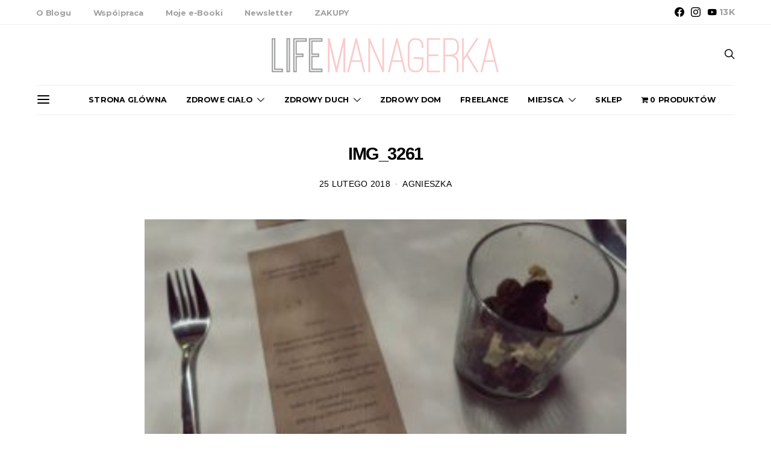

--- FILE ---
content_type: text/css
request_url: https://lifemanagerka.pl/wp-content/themes/authentic-child/style.css?ver=1.0.0
body_size: 797
content:
/*
 * Theme Name:  Authentic Child
 * Theme URI:   https://codesupply.co/themes/authentic/
 * Description: Authentic Child Theme
 * Author:      Code Supply Co.
 * Author URI:  https://codesupply.co/
 * Template:    authentic
 * Version:     1.0.0
 */

/* Copy any classes from parent theme here. They will override the parent's version. */



.layout-sidebar .content-area {
    -webkit-box-flex: 0;
    -ms-flex: 0 0 840px;
    flex: 0 0 100%;
    max-width: 100%;
}



.woocommerce .cart-collaterals .cart_totals, .woocommerce-page .cart-collaterals .cart_totals {
    float: left;
    width: 100%;
}

.admin-bar .navbar-primary.sticky-nav span.cartcontents {
    display: none!important;
}

.layout-sidebar .content-area {
    -webkit-box-flex: 0;
    -ms-flex: 0 0 840px;
    flex: 0 0 840px!important;
    max-width: 840px!important;
}

.navbar-primary.navbar-center.search-disabled.social-disabled.sticky-nav ul#menu-menu-glowne-dol {
    margin-left: -89px;
}

.site-footer #wpmenucartli {
    display: none!important;
    color: #A0A0A0;
}

.shop-con a {
    margin: 17px;
    font-size: 14px;
}

.shop-con {
    text-align: center;
    padding-bottom: 6px;
}

.cn-button.bootstrap {
    color: #fff;
    background: #dc3545!important;
}

@media (max-width: 767px) {
a.button.product_type_simple.add_to_cart_button.ajax_add_to_cart {
    font-size: 10px;
}
	
	.woocommerce-message {
    width: 100%;
    display: grid;
    text-align: center;
}

.woocommerce #content table.cart td.actions .coupon .button, .woocommerce #content table.cart td.actions .coupon .input-text, .woocommerce #content table.cart td.actions .coupon input, .woocommerce table.cart td.actions .coupon .button, .woocommerce table.cart td.actions .coupon .input-text, .woocommerce table.cart td.actions .coupon input, .woocommerce-page #content table.cart td.actions .coupon .button, .woocommerce-page #content table.cart td.actions .coupon .input-text, .woocommerce-page #content table.cart td.actions .coupon input, .woocommerce-page table.cart td.actions .coupon .button, .woocommerce-page table.cart td.actions .coupon .input-text, .woocommerce-page table.cart td.actions .coupon input {
    width: 100%;
    box-sizing: border-box;
}
	
	.woocommerce form.checkout_coupon .form-row {
    margin-bottom: 0;
    display: contents;
    width: 100%;
}
	
	.woocommerce #respond input#submit, .woocommerce a.button, .woocommerce button.button, .woocommerce input.button, .woocommerce.widget_product_search button {
    -webkit-border-radius: 0;
    -moz-border-radius: 0;
    border-radius: 0;
    width: 100%;
    margin: auto;
    margin-top: 25px;
}
	
	
	}

small.includes_tax {
    display: none;
}

a.about_paypal {
    display: none;
}
